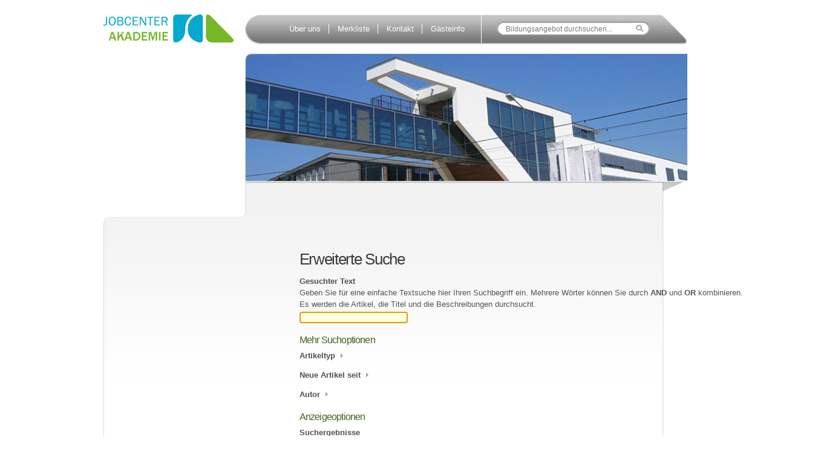

--- FILE ---
content_type: text/html;charset=utf-8
request_url: https://www.jobcenterakademie.de/search_form
body_size: 4191
content:

<!DOCTYPE html PUBLIC
  "-//W3C//DTD XHTML 1.0 Transitional//EN"
  "http://www.w3.org/TR/xhtml1/DTD/xhtml1-transitional.dtd">

<html xmlns="http://www.w3.org/1999/xhtml" lang="de">

    
    
    
    
    


<head>
    <meta http-equiv="Content-Type" content="text/html; charset=utf-8" />

    
    <meta http-equiv="X-UA-Compatible" content="IE=edge" />

    
        <base href="https://www.jobcenterakademie.de/" /><!--[if lt IE 7]></base><![endif]-->
    

    
        <meta content="Website der Jobcenterakademie in Essen, Nordrhein Westfalen
" name="description" />
<link rel="kss-base-url" href="https://www.jobcenterakademie.de/" />

  
    <link rel="stylesheet" type="text/css" href="https://www.jobcenterakademie.de/portal_css/Werkbank%20Jobcenterakademie/base-cachekey1641.css" />
        <!--[if lt IE 8]>    
    
    <link rel="stylesheet" type="text/css" media="screen" href="https://www.jobcenterakademie.de/portal_css/Werkbank%20Jobcenterakademie/IEFixes-cachekey5128.css" />
        <![endif]-->
    
    <style type="text/css" media="screen">@import url(https://www.jobcenterakademie.de/portal_css/Werkbank%20Jobcenterakademie/resourcewerkbank.jobcenterakademie.stylesheetsmain-cachekey9564.css);</style>
    <style type="text/css" media="screen">@import url(https://www.jobcenterakademie.de/portal_css/Werkbank%20Jobcenterakademie/resourcejquery-ui-themessunburstjqueryui-cachekey6043.css);</style>
    <link rel="stylesheet" type="text/css" href="https://www.jobcenterakademie.de/portal_css/Werkbank%20Jobcenterakademie/slimbox2-cachekey1839.css" />

  
    <link rel="kinetic-stylesheet" type="text/css" href="https://www.jobcenterakademie.de/portal_kss/Werkbank%20Jobcenterakademie/at-cachekey4002.kss" />
  
    <script type="text/javascript" src="https://www.jobcenterakademie.de/portal_javascripts/Werkbank%20Jobcenterakademie/jquery-cachekey7644.js"></script>
       <!--[if lt IE 8]>
     
    <script type="text/javascript" src="https://www.jobcenterakademie.de/portal_javascripts/Werkbank%20Jobcenterakademie/iefixes-cachekey0682.js"></script>
       <![endif]-->
     
    <script type="text/javascript" src="https://www.jobcenterakademie.de/portal_javascripts/Werkbank%20Jobcenterakademie/resourcewerkbank.jobcenterakademie.javascriptsjcascripts-cachekey6083.js"></script>
    <script type="text/javascript" src="https://www.jobcenterakademie.de/portal_javascripts/Werkbank%20Jobcenterakademie/resourcejquery-ui.min-cachekey7387.js"></script>
    <script type="text/javascript" src="https://www.jobcenterakademie.de/portal_javascripts/Werkbank%20Jobcenterakademie/slimbox2-cachekey0136.js"></script>


<title>Jobcenterakademie</title>
        

    <link rel="shortcut icon" type="image/x-icon" href="https://www.jobcenterakademie.de/favicon.ico" />
    <link rel="apple-touch-icon" href="https://www.jobcenterakademie.de/touch_icon.png" />


<script type="text/javascript">
        jQuery(function($){
            $.datepicker.setDefaults(
                jQuery.extend($.datepicker.regional['de'],
                {dateFormat: 'dd.mm.yy'}));
        });
        </script>

    <link rel="home" href="https://www.jobcenterakademie.de" title="Startseite" />

    <link rel="contents" href="https://www.jobcenterakademie.de/sitemap" title="Übersicht" />






    <link rel="search" href="https://www.jobcenterakademie.de/search_form" title="Website durchsuchen" />



        
        
        
        
        

        <meta name="viewport" content="width=device-width; initial-scale=0.6666; maximum-scale=1.0; minimum-scale=0.6666" />
        <meta name="generator" content="Plone - http://plone.org" />
    
</head>

<body class="template-search_form portaltype-plone-site" dir="ltr">

<div id="visual-portal-wrapper">

        <div id="portal-top" class="row">
<div class="cell width-full position-0">
            <div id="portal-header">
    <p class="hiddenStructure">
  <a accesskey="2" href="https://www.jobcenterakademie.de/search_form#content">Direkt zum Inhalt</a> |

  <a accesskey="6" href="https://www.jobcenterakademie.de/search_form#portal-globalnav">Direkt zur Navigation</a>
</p>

<div id="portal-personaltools-wrapper">

<h5 class="hiddenStructure">Benutzerspezifische Werkzeuge</h5>





</div>



<div id="portal-searchbox">
    <form name="searchform" id="searchGadget_form" action="https://www.jobcenterakademie.de/search">

        <div class="LSBox">
        <label class="hiddenStructure" for="searchGadget">Website durchsuchen</label>

        <input name="SearchableText" type="text" size="18" title="Bildungsangebot durchsuchen..." accesskey="4" class="searchField inputLabel" id="searchGadget" />

        <input class="searchButton" type="submit" value="" />

        <div class="searchSection">
            <input id="searchbox_currentfolder_only" class="noborder" type="checkbox" name="path" value="/Plone" />
            <label for="searchbox_currentfolder_only" style="cursor: pointer">nur im aktuellen Bereich</label>
        </div>

        <div class="LSResult" id="LSResult" style=""><div class="LSShadow" id="LSShadow"></div></div>
        </div>
    </form>

    <div id="portal-advanced-search" class="hiddenStructure">
        <a href="https://www.jobcenterakademie.de/search_form" accesskey="5">Erweiterte Suche…</a>
    </div>

</div>

<a id="portal-logo" title="Jobcenterakademie" accesskey="1" href="https://www.jobcenterakademie.de">
    <img src="https://www.jobcenterakademie.de/logo.gif" alt="Jobcenterakademie" title="Jobcenterakademie" height="47" width="216" /></a>

<ul id="portal-siteactions">

    <li id="siteaction-ueber_uns"><a href="https://www.jobcenterakademie.de/ueber-uns" accesskey="" title="Über uns">Über uns</a></li>
    <li id="siteaction-merkliste"><a href="https://www.jobcenterakademie.de/cart" accesskey="" title="Merkliste">Merkliste</a></li>
    <li id="siteaction-contact"><a href="https://www.jobcenterakademie.de/contact-info" accesskey="9" title="Kontakt">Kontakt</a></li>
    <li id="siteaction-impressum"><a href="https://www.jobcenterakademie.de/gaesteinfo" accesskey="" title="Gästeinfo">Gästeinfo</a></li>
</ul>

</div>

</div>
        </div>
    <div id="portal-columns" class="row">
    
    <div id="bannerWrapper" style="background: transparent url(banner.jpg) no-repeat right top;"></div>
    
    
    
    <div id="contentWrapper">
    
    <div id="contentBg">
        
        <div id="columnWrapper">

        <div id="portal-column-content" class="cell width-full position-0">

            <div id="viewlet-above-content"></div>

            
                <div class="">

                    

                    

    <dl class="portalMessage info" id="kssPortalMessage" style="display:none">
        <dt>Info</dt>
        <dd></dd>
    </dl>



                    
                        <div id="content">

                            

                            

    <h1 class="documentFirstHeading">Erweiterte Suche</h1>

    <div class="documentDescription">Mit diesem Suchformular können Sie diese Website nach einem oder mehreren Suchbegriffen durchsuchen.<br />Denken Sie daran, dass Sie jederzeit auch die Schnellsuche benutzen können. Sie liefert im Allgemeinen gute Ergebnisse. Dieses Suchformular ist geeignet, wenn Sie etwas sehr spezielles suchen.</div>

    <div id="content-core">

        

        <form action="search" class="enableAutoFocus" method="get" name="search" id="searchform">

            <input type="hidden" name="advanced_search" value="True" />

                <div class="field">
                    <label for="SearchableText">Gesuchter Text</label>

                    <div class="formHelp">Geben Sie für eine einfache Textsuche hier Ihren Suchbegriff ein. Mehrere Wörter können Sie durch <strong>AND</strong> und <strong>OR</strong> kombinieren. Es werden die Artikel, die Titel und die Beschreibungen durchsucht.</div>

                    <input type="text" id="SearchableText" name="SearchableText" size="25" />
                </div>


                


                <h2>Mehr Suchoptionen</h2>


                <div class="field collapsible">
                    <label class="collapser">Artikeltyp</label>

    		<div class="collapse">
                    <div class="formHelp">Findet Artikel diesen Typs.</div>

                    <span class="optionsToggle">
                        <input type="checkbox" onclick="javascript:toggleSelect(this, 'portal_type:list', true)" name="pt_toggle" value="#" id="pt_toggle" class="noborder" checked="checked" />
                        <label for="pt_toggle">Alle/Keine auswählen</label>
                    </span>
                    <br />
                    <div style="float: left; margin-right: 2em;">
                        
                        <input type="checkbox" name="portal_type:list" value="Document" class="noborder" checked="checked" id="portal_type_1_1" />
                        <label for="portal_type_1_1">Seite</label>
                        <br />
                        
                        
                        <input type="checkbox" name="portal_type:list" value="Folder" class="noborder" checked="checked" id="portal_type_1_2" />
                        <label for="portal_type_1_2">Ordner</label>
                        <br />
                        
                        
                        <input type="checkbox" name="portal_type:list" value="FormFolder" class="noborder" checked="checked" id="portal_type_1_3" />
                        <label for="portal_type_1_3">Formular-Ordner</label>
                        <br />
                        
                        
                        <input type="checkbox" name="portal_type:list" value="Homepagebanner" class="noborder" checked="checked" id="portal_type_1_4" />
                        <label for="portal_type_1_4">Homepagebanner</label>
                        <br />
                        
                    </div>
                    <div style="float: left; margin-right: 2em;">
                        
                        <input type="checkbox" name="portal_type:list" value="Image" class="noborder" checked="checked" id="portal_type_2_1" />
                        <label for="portal_type_2_1">Bild</label>
                        <br />
                        
                        
                        <input type="checkbox" name="portal_type:list" value="News Item" class="noborder" checked="checked" id="portal_type_2_2" />
                        <label for="portal_type_2_2">Nachricht</label>
                        <br />
                        
                        
                        <input type="checkbox" name="portal_type:list" value="Topic" class="noborder" checked="checked" id="portal_type_2_3" />
                        <label for="portal_type_2_3">Kollektion</label>
                        <br />
                        
                        
                        <input type="checkbox" name="portal_type:list" value="Warenkorbtermin" class="noborder" checked="checked" id="portal_type_2_4" />
                        <label for="portal_type_2_4">Warenkorbtermin</label>
                        <br />
                        
                    </div>
                <div class="visualClear" id="clear-after-item-type"><!-- --></div>
                </div>
    	  </div>


                <div class="field collapsible">
                    <label for="created" class="collapser">Neue Artikel seit</label>

            <div class="collapse">
                    <div class="formHelp">Findet Artikel, die hinzugefügt wurden, seitdem Sie das letzte Mal angemeldet waren, die älter sind als eine Woche, etc.</div>

                    
                    <select name="created:list:date" id="created">
                        
                        <option value="2026/01/20">Gestern</option>
                        <option value="2026/01/14">Letzte Woche</option>
                        <option value="2025/12/21">Letzter Monat</option>
                        <option value="1970/02/01" class="default_option" selected="selected">Immer</option>
                    </select>
                    
                </div>

                    <input type="hidden" name="created_usage" value="range:min" />
                </div>

                

                <div class="field collapsible">
                    <label for="Creator" class="collapser">Autor</label>

                    <div class="collapse">
                    <div class="formHelp">Findet Artikel, die von einer bestimmten Person erstellt wurden.</div>

                    
                        

                        <input name="Creator" />
                    
            </div>
                </div>

                

                

                <h2>Anzeigeoptionen</h2>

                <div class="field">
                  <label for="sort_on">Suchergebnisse</label>

                  <div class="formHelp">Suchergebnisse anhand des ausgewählten Kriteriums sortieren</div>

                  <select name="sort_on" id="sort_on">
                    <option value="">Relevanz</option>
                    <option value="created">Erstellungsdatum</option>
                    <option value="modified">Änderungsdatum</option>
                    <option value="sortable_title">Titel</option>
                  </select>

                </div>

                <div class="field">
                  <label for="b_size">Ergebnisse pro Seite</label>

                  <div class="formHelp">Die Zahl der Ergebnisse, die auf einer Seite angezeigt werden.</div>

                  <select name="b_size:int" id="b_size">
                    <option value="30">30</option>
                    <option value="60">60</option>
                    <option value="90">90</option>
                  </select>

                </div>

                <div class="visualClear" id="clear-space-before-submit"><!-- --></div>

                <div class="formControls">
                    <input class="context" type="submit" name="submit" value="Suche" />
                </div>

        </form>

        
    </div>

                        </div>
                    

                    
                </div>
            

            <div id="viewlet-below-content">
</div>
        </div>

        
        

        
        
        
        <br clear="all" />
        
        </div>
        
         </div>
    
        <!-- belowcontentportlets -->
        <div id="belowcontent">
	    
		



	    

	    <br clear="all" />
	    
	    <div class="footer-links">

            <a href="https://www.jobcenterakademie.de/datenschutzerklaerung">Datenschutzerkl&auml;rung</a> | 

            <a href="https://www.jobcenterakademie.de/impressum">Impressum</a>

	    </div>

	</div>
	<!-- /belowcontentportlets -->
    
    </div>
    
    </div>

    <div class="row">
        <script type="text/javascript">
  var _paq = window._paq || [];
  _paq.push(['trackPageView']);
  _paq.push(['enableLinkTracking']);
  (function() {
    var u="https://m.werkbank.de/m/";
    _paq.push(['setTrackerUrl', u+'m.php']);
    _paq.push(['setSiteId', '5']);
    var d=document, g=d.createElement('script'), s=d.getElementsByTagName('script')[0];
    g.type='text/javascript'; g.async=true; g.defer=true; g.src=u+'m.js'; s.parentNode.insertBefore(g,s);
  })();
</script>
        <div id="kss-spinner">
            <img alt="" src="https://www.jobcenterakademie.de/spinner.gif" />
        </div>
    </div>

</div>
<!--
<script>
  (function(i,s,o,g,r,a,m){i['GoogleAnalyticsObject']=r;i[r]=i[r]||function(){
  (i[r].q=i[r].q||[]).push(arguments)},i[r].l=1*new Date();a=s.createElement(o),
  m=s.getElementsByTagName(o)[0];a.async=1;a.src=g;m.parentNode.insertBefore(a,m)
  })(window,document,'script','//www.google-analytics.com/analytics.js','ga');
  ga('create', 'UA-61723584-2', 'auto');
  ga('set', 'anonymizeIp', true);
  ga('send', 'pageview');
</script>
-->
</body>
</html>




--- FILE ---
content_type: text/css;charset=utf-8
request_url: https://www.jobcenterakademie.de/portal_css/Werkbank%20Jobcenterakademie/resourcewerkbank.jobcenterakademie.stylesheetsmain-cachekey9564.css
body_size: 2949
content:

/* - ++resource++werkbank.jobcenterakademie.stylesheets/main.css - */
@media screen {
/* https://www.jobcenterakademie.de/portal_css/++resource++werkbank.jobcenterakademie.stylesheets/main.css?original=1 */
/* */
/* */
body { font-family: Helvetica,sans-serif; color: #515151; }
#visual-portal-wrapper { width: 966px; margin-right: auto; margin-left: auto; padding-left: 25px; }
#portal-columns { background: transparent url(++resource++werkbank.jobcenterakademie.images/portalColumns_top2.gif) no-repeat left 211px; }
.template-homepage_view #portal-columns { background: none; }
#bannerWrapper, #defaultbannerWrapper {
height: /* */ 270px; /**/ }
#contentWrapper { background: transparent url(++resource++werkbank.jobcenterakademie.images/footer_bg.gif) no-repeat left bottom; }
#contentBg { background: transparent url(++resource++werkbank.jobcenterakademie.images/portalColumns_bg.gif) repeat-y left top; padding-right: 41px; }
.template-homepage_view #contentBg { background: none; }
#belowcontent { background: transparent url(++resource++werkbank.jobcenterakademie.images/portalColumns_bottom.gif) no-repeat left top;
clear: both; padding: 10px 0 50px 0; margin-bottom: 10px; }
.template-homepage_view #belowcontent { background: none; }
#portal-column-content { padding: 20px 0 0 0; margin-left: -923px; }
.template-homepage_view #portal-column-content { width: 100%; }
#portal-column-two { margin-left: -301px; width: 301px; }
#columnWrapper { background: transparent url(++resource++werkbank.jobcenterakademie.images/portalColumns_Verlauf.gif) repeat-x left top; margin-left: 2px; margin-top: 11px;}
#portal-column-one { position: absolute; top: 3px;  margin-left: -100%; }
.section-front-page #portal-column-one{ top: 14px; /**/}
.portaltype-plone-site #portal-column-one { position: static; margin-left: 0px; }
.portaltype-plone-site #portal-column-content { margin-left: -650px; }
.template-cart #portal-column-one,
.template-step2 #portal-column-one,
.template-step3 #portal-column-one,
.template-search #portal-column-one { position: absolute; top: 3px; margin-left: -100%; }
.template-cart #portal-column-content,
.template-step2 #portal-column-content,
.template-step3 #portal-column-content,
.template-search #portal-column-content { margin-left: -923px; }
.template-homepage_view #columnWrapper { background: none; }
.template-homepage_view #bannerWrapper { display: none; }
.template-homepage_view #edit-bar { margin-left: 236px; }
/* */
#portal-top { background: transparent url(++resource++werkbank.jobcenterakademie.images/portaltop_bg.gif) no-repeat right 24px; }
#portal-top div.cell { margin-left: 0; left: 0px; width: 100%; }
#portal-personaltools-wrapper { height: 21px; }
#portal-logo { margin: 5px 0 17px 0; float: left; }
#portal-searchbox { padding: 1px 62px 0 0; }
#portal-searchbox #searchGadget { background: transparent url(++resource++werkbank.jobcenterakademie.images/search_bg.gif) no-repeat left top; line-height: 1.5em;
-moz-appearance: none; padding: 2px 0 0 15px; border: none; width: 203px; height: 20px; float: left; font-size: 12px; }
#portal-searchbox input.searchButton { background: transparent url(++resource++werkbank.jobcenterakademie.images/searchButton_bg.gif) no-repeat left top;
height: 22px; width: 35px; border: none; float: left; }
#portal-searchbox .searchSection { display: none; }
#LSResult { position: absolute; top: 78px; width: 300px; }
#LSResult fieldset { border: none; padding: 0 0 0 10px; }
#LSResult fieldset legend { display: none; }
.LSRow { padding: 0.25em; font-size: 12px !important; width: auto; }
.LSRow a { color: #43631c !important; }
#portal-siteactions { clear: none; float: right; padding: 21px 40px 0 0; }
#portal-siteactions li { margin: 0px; }
#portal-siteactions li#siteaction-impressum a { border-right: none; }
#portal-siteactions a { color: #FFFFFF !important; font-size: 13px; border-right: 1px solid #FFFFFF; padding: 0 1em 1px 0.75em; }
/* */
.portletNavigationTree { background: transparent url(++resource++werkbank.jobcenterakademie.images/globalnav_bg2.jpg) no-repeat left top;
width: 218px; overflow: hidden;
height: /**/  251px; /**/
}
dl.portletNavigationTree ul.navTreeLevel0 .navTreeItem { margin: 0 2px 0 2px; padding: 0px; border-bottom: none; }
dl.portletNavigationTree ul.navTree .navTreeCurrentItem,
dl.portletNavigationTree ul.navTree a.navTreeItemInPath { background: #FFFFFF url(++resource++werkbank.jobcenterakademie.images/globalnav_selected.gif) no-repeat 189px 16px;
border-left: none; margin: 0px; color: #5f8a2b !important;  }/**/
.navTreeItem.visualNoMarker.navTreeCurrentNode.navTreeFolderish.section-case-management a  {
border-radius: 0 0 20px;}
.portletNavigationTree li a,
.portletNavigationTree li a:hover { color: #FFFFFF !important; font-size: 15px; height: 35px; display: block;
/**/ padding: 6px 10px 0 20px; }
dl.portletNavigationTree li a,
.navTreeItem.visualNoMarker.navTreeFolderish.section-gaesteinfo{
border-bottom: 1px solid #94aa7a !important; }
/**/ /**/
.icons-on .portletNavigationTree li a { background: none; }
.portletNavigationTree li.section-gaesteinfo a { border-bottom: none !important; }
#portal-column-two .portletNavigationTree { margin: 45px 0 30px 83px !important; padding: 30px 0 0 0; height: auto;
background: transparent url(++resource++werkbank.jobcenterakademie.images/portletRight_bg.png) no-repeat left top; }
* html #portal-column-two .portletNavigationTree { background: none; filter: progid:DXImageTransform.Microsoft.AlphaImageLoader(src='++resource++werkbank.jobcenterakademie.images/portletRight_bg.png', sizingMethod='crop'); }
#portal-column-two .portletNavigationTree ul.navTreeLevel0  { border-top: 1px solid #94aa7a !important; margin: 0 0 0 2px; }
#portal-column-two .portletNavigationTree ul.navTreeLevel0 .navTreeItem { margin: 0px; }
#portal-column-two .portletNavigationTree ul.navTree .navTreeCurrentItem,
#portal-column-two .portletNavigationTree ul.navTree a.navTreeItemInPath { background: #5f8a2b !important; color: #FFFFFF !important; }
#portal-column-two .portletNavigationTree li a,
#portal-column-two .portletNavigationTree li a:hover { color: #5f8a2b !important; font-size: 13px; border-bottom: 1px solid #94aa7a !important; height: 30px; padding: 4px 10px 0 20px; }
#portal-column-two .portletNavigationTree .portletItem { padding: 0 0 30px 0; background: transparent url(++resource++werkbank.jobcenterakademie.images/portletRight_bottom.gif) no-repeat left bottom; }
/* */
#plone-document-byline,
.documentDescription    { display: none !important; }
h1 { font-size: 26px; color: #3c3c3c; font-weight: normal; margin: 0.75em 0 0.25em 0; }
#content h2 { font-size: 16px; }
h2 { font-size: 15px; color: #43631c; font-weight: normal; margin: 1em 0 0.25em 0; }
h3 { font-size: 16px; color: #5f8a2b; font-weight: normal; margin: 0.75em 0 0.75em 0; }
#content { margin: 20px 110px 60px 50px; font-size: 13px; }
.pdflink { display: block; padding: 5px 0 0 25px; height: 22px;
background: transparent url(++resource++werkbank.jobcenterakademie.images/pdfIcon.gif) no-repeat left top; }
#visual-portal-wrapper #content a { color: #5f8a2b !important; }
.template-homepage_view #content { margin: -18px 110px 0 0; position: relative; height: 458px; width: 926px; padding: 1px 2px 0 0;
background: transparent url(++resource++werkbank.jobcenterakademie.images/hp_buehne2.png) no-repeat left top; } /**/
* html .template-homepage_view #content { background: none; filter: progid:DXImageTransform.Microsoft.AlphaImageLoader(src='++resource++werkbank.jobcenterakademie.images/hp_buehne.png', sizingMethod='crop'); }
.template-homepage_view #parent-fieldname-text,
.template-homepage_view #parent-fieldname-title { display: none; }
.bannerImage { float: left; position: absolute; top: 1px; left: 0px; z-index: -10; }
.bannerLink { position: relative; color: #515151 !important; display: block; width: 302px; height: 114px; float: right; clear: right; border-bottom: none !important;
background: transparent url(++resource++werkbank.jobcenterakademie.images/hpTeaser_bg.gif) repeat-x left top; }
.template-homepage_view a.bannerLink:hover { color: #FFFFFF !important; border-bottom: none !important; }
.bannerLink:hover .bannerText { position: absolute; left: -60px; top: -10px; border-bottom: none !important; padding: 10px 52px 15px 85px; color: #FFFFFF !important;
background: transparent url(++resource++werkbank.jobcenterakademie.images/hpTeaser_hl.png) no-repeat left top; font-size: 13px; }
* html .bannerLink:hover .bannerText { background: none; filter: progid:DXImageTransform.Microsoft.AlphaImageLoader(src='++resource++werkbank.jobcenterakademie.images/hpTeaser_hl.png', sizingMethod='crop'); }
#content .bannerLink:hover .bannerText h2 { color: #c2d8a8; font-size: 15px; }
#content .bannerText h2 { font-size: 15px; }
.bannerLink:hover .bannerText p { color: #FFFFFF !important; }
.bannerLink .bannerText p { color: #515151 !important; }
.bannerText { width: 265px; height: 98px; padding: 0 12px 15px 25px; border-bottom: 1px solid #FFFFFF; }
.eventDetails { float: none; margin: 20px 0 15px 0; }
.eventDetails table.vertical { width: 100%; border: none !important; }
.eventDetails table.vertical tr { border: none !important; }
.eventDetails table.vertical td { border: none !important; padding: 10px; }
.eventDetails table.vertical th { text-align: left !important; width: 100px; border: none !important; background: transparent !important; }
form.searchPage { text-align: left; }
input.searchPage { font-size: 150% !important; margin: 0 5px 20px 0; font-family: Helvetica,sans-serif; }
/* */
.portletNews .portletHeader { display: none; }
.portletNews .portletItem { background: transparent url(++resource++werkbank.jobcenterakademie.images/newsitem_bg.gif) no-repeat left top;
float: left; width: 300px; height: 227px; padding: 2px !important; margin: 0 8px 15px 0; font-size: 13px; }
dl.portletNews a.tile { border-bottom: none; color: #515151 !important; line-height: 1.5em; }
dl.portletNews .newstext { padding: 0 25px 0 25px; }
div.managePortletsLink { clear: both; }
.template-cart .portletEvents { display: none; }
dl.portletEvents { margin: 15px 0 30px 0; }
dl.portletEvents h2 { padding: 20px 30px 10px 25px; }
.portletEvents .portletItemWrapper { background: transparent url(++resource++werkbank.jobcenterakademie.images/portletRight_bg.png) no-repeat left top; }
* html .portletEvents .portletItemWrapper { background: none; filter: progid:DXImageTransform.Microsoft.AlphaImageLoader(src='++resource++werkbank.jobcenterakademie.images/portletRight_bg.png', sizingMethod='crop'); }
.portletEvents .portletHeader { display: none; }
.portletEvents .portletItem { padding: 5px 20px 10px 25px !important; }
.portletEvents strong { display: block; }
.portletEvents .portletItemDetails { margin: 0 0 0 0; font-size: 13px; color: #515151; }
dl.portletEvents a.tile { border-bottom: none; color: #515151 !important; line-height: 1.5em; }
.portletEvents .portletFooter { background: transparent url(++resource++werkbank.jobcenterakademie.images/portletRight_bottom.png) no-repeat left top;
height: 15px; padding: 0px !important; }
* html .portletEvents .portletFooter { background: none; filter: progid:DXImageTransform.Microsoft.AlphaImageLoader(src='++resource++werkbank.jobcenterakademie.images/portletRight_bottom.png', sizingMethod='crop'); }
.portletStaticText { margin: 45px 0 30px 0 !important; padding: 15px 0 0 0; line-height: 1.5em;
background: transparent url(++resource++werkbank.jobcenterakademie.images/portletRight_bg.png) no-repeat left top; }
* html .portletStaticText { background: none; filter: progid:DXImageTransform.Microsoft.AlphaImageLoader(src='++resource++werkbank.jobcenterakademie.images/portletRight_bg.png', sizingMethod='crop'); }
.portletStaticText .portletHeader { font-size: 16px; color: #5f8a2b; font-weight: normal; margin: 0.75em 0 0.25em 0; padding: 0 0 0 25px; background: transparent; }
.portletStaticText .portletItem { padding: 10px 25px 15px 25px !important; background: transparent url(++resource++werkbank.jobcenterakademie.images/portletRight_bottom.gif) no-repeat left bottom; }
/* */
.template-simplecartitem_view h3 { margin: 1em 0 0.25em 0; }
.template-simplecartitem_view select { display: none; }
.addtocart { margin-top: 5px; }
.steps .step_aktuell { color: #43631c; }
.produkttabelle { margin: 30px 0 30px 0 !important; width: 500px; }
.produkttabelle h2 { margin: 0.5em 60px 0.5em 0; }
.produkttabelle input { margin: 10px 0 0 0; }
.adressen .fieldRequired,
.zahlungsweise .fieldRequired { color: #515151; padding: 0px; background: none; }
.adressen label { display: block; float: left; padding: 0 0 5px 0; width: 140px; }
.zahlungsweise label { display: none; }
.zahlungsweise input { float: left; display: block; margin: 1px 7px 20px 0; }
.adressen .plz_ort_wrapper { margin: 0 0 15px 140px; }
.adressen .plz_ort_wrapper label { float: none; display: inline; width: auto; padding: 0px; }
.adressen .plz_ort_wrapper input { padding: 0 5px 0 0; }
.adressen .error,
.zahlungsweise .error { background-color: #ffc560 !important; border: none !important; }
.template-cart .context,
.template-step2  .context,
.template-step3  .context{
color: white;
border: medium none;
background: url(++resource++werkbank.jobcenterakademie.images/jcbuttonverlauf.jpg) repeat-y left top;
height: 30px !important;
font-size: 12px;
padding: 5px 7px !important;
}
.template-cart .context:last-of-type,
.template-step2 .context:nth-of-type(2),
.template-step3 .context:nth-of-type(2){
border-radius: 0 0 10px;
}
.template-cart #content h2,
.template-step2 #content h2,
.template-step3 #content h2 {
font-size: 18px;
margin-bottom: 1em;
}
.steps {    color: #aaa;}
.step_aktuell {    font-weight: bold;	}
.footer-links {
top: 37px;
position: relative;
padding-left: 20px;
}
.footer-links a {
color: #43631c;
font-size: 15px;
}
}



--- FILE ---
content_type: text/css;charset=utf-8
request_url: https://www.jobcenterakademie.de/portal_css/Werkbank%20Jobcenterakademie/slimbox2-cachekey1839.css
body_size: 630
content:

/* - slimbox2.css - */
@media screen {
/* https://www.jobcenterakademie.de/portal_css/slimbox2.css?original=1 */
#lbOverlay {
position: fixed;
z-index: 9999;
left: 0;
top: 0;
width: 100%;
height: 100%;
background-color: #000;
cursor: pointer;
}
#lbCenter, #lbBottomContainer {
position: absolute;
z-index: 9999;
overflow: hidden;
background-color: #fff;
}
.lbLoading {
background: #fff url(https://www.jobcenterakademie.de/loading.gif) no-repeat center;
}
#lbImage {
position: absolute;
left: 0;
top: 0;
border: 10px solid #fff;
background-repeat: no-repeat;
}
#lbPrevLink, #lbNextLink {
display: block;
position: absolute;
top: 0;
width: 50%;
outline: none;
}
#lbPrevLink {
left: 0;
}
#lbPrevLink:hover {
background: transparent url(https://www.jobcenterakademie.de/prevlabel.gif) no-repeat 0 15%;
}
#lbNextLink {
right: 0;
}
#lbNextLink:hover {
background: transparent url(https://www.jobcenterakademie.de/nextlabel.gif) no-repeat 100% 15%;
}
#lbBottom {
font-family: Verdana, Arial, Geneva, Helvetica, sans-serif;
font-size: 10px;
color: #666;
line-height: 1.4em;
text-align: left;
border: 10px solid #fff;
border-top-style: none;
}
#lbCloseLink {
display: block;
float: right;
width: 66px;
height: 22px;
background: transparent url(https://www.jobcenterakademie.de/closelabel.gif) no-repeat center;
margin: 5px 0;
outline: none;
}
#lbCaption, #lbNumber {
margin-right: 71px;
}
#lbCaption {
font-weight: bold;
}

}


/* - ploneCustom.css - */
@media all {
/* https://www.jobcenterakademie.de/portal_css/ploneCustom.css?original=1 */
/* */
/* */
/* */
/* */
/* */
/* */

}

